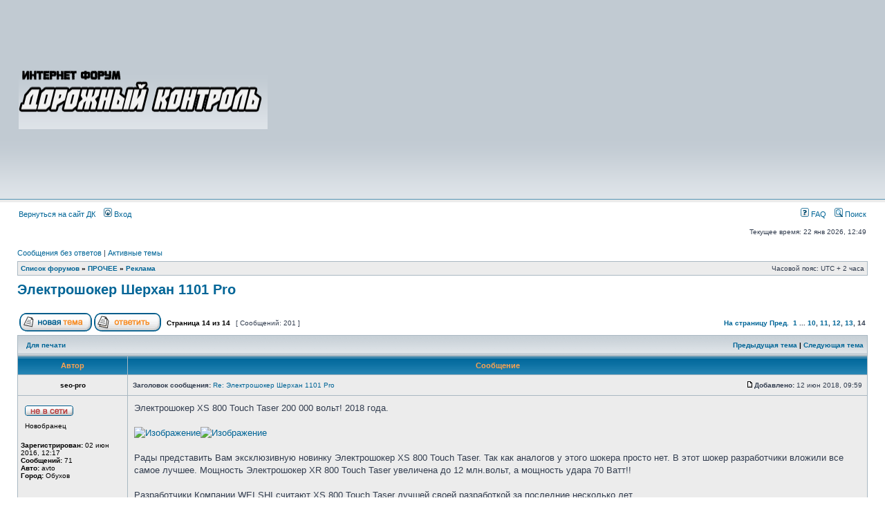

--- FILE ---
content_type: text/html; charset=UTF-8
request_url: https://roadcontrol.org/forum/viewtopic.php?f=71&p=905550&sid=98d0cab24d26622a097c0e0ebdfc3875
body_size: 9757
content:
<!DOCTYPE html PUBLIC "-//W3C//DTD XHTML 1.0 Transitional//EN" "http://www.w3.org/TR/xhtml1/DTD/xhtml1-transitional.dtd">
<html xmlns="http://www.w3.org/1999/xhtml" dir="ltr" lang="ru-ru" xml:lang="ru-ru">
<head>

<meta http-equiv="content-type" content="text/html; charset=UTF-8" />
<meta http-equiv="content-language" content="ru-ru" />
<meta http-equiv="content-style-type" content="text/css" />
<meta http-equiv="imagetoolbar" content="no" />
<meta name="resource-type" content="document" />
<meta name="distribution" content="global" />
<meta name="keywords" content="" />
<meta name="description" content="" />

<title>Дорожный контроль | ФОРУМ - ГАИ - ВИДЕО - ФОТО &bull; Просмотр темы - Электрошокер Шерхан 1101 Pro</title>



<link rel="stylesheet" href="./styles/subsilver2/theme/stylesheet.css" type="text/css" />

<script type="text/javascript">
// <![CDATA[


function popup(url, width, height, name)
{
	if (!name)
	{
		name = '_popup';
	}

	window.open(url.replace(/&amp;/g, '&'), name, 'height=' + height + ',resizable=yes,scrollbars=yes,width=' + width);
	return false;
}

function jumpto()
{
	var page = prompt('Введите номер страницы, на которую Вы хотели бы перейти:', '14');
	var per_page = '15';
	var base_url = './viewtopic.php?f=71&amp;t=20957&amp;sid=a68f1bf32d9b621f4ae69740f5a077b8';

	if (page !== null && !isNaN(page) && page == Math.floor(page) && page > 0)
	{
		if (base_url.indexOf('?') == -1)
		{
			document.location.href = base_url + '?start=' + ((page - 1) * per_page);
		}
		else
		{
			document.location.href = base_url.replace(/&amp;/g, '&') + '&start=' + ((page - 1) * per_page);
		}
	}
}

/**
* Find a member
*/
function find_username(url)
{
	popup(url, 760, 570, '_usersearch');
	return false;
}

/**
* Mark/unmark checklist
* id = ID of parent container, name = name prefix, state = state [true/false]
*/
function marklist(id, name, state)
{
	var parent = document.getElementById(id);
	if (!parent)
	{
		eval('parent = document.' + id);
	}

	if (!parent)
	{
		return;
	}

	var rb = parent.getElementsByTagName('input');
	
	for (var r = 0; r < rb.length; r++)
	{
		if (rb[r].name.substr(0, name.length) == name)
		{
			rb[r].checked = state;
		}
	}
}



// ]]>
</script>
</head>
<body class="ltr">

<a name="top"></a>

<div id="wrapheader">

	<div id="logodesc">
		<table width="100%" cellspacing="0">
		<tr>
			<td><a href="./index.php?sid=a68f1bf32d9b621f4ae69740f5a077b8"><img src="./styles/subsilver2/imageset/dklogo.png" width="360" height="90" alt="" title="" /></a></td>
			<td width="100%" align="center">
		<!-- <h1>Дорожный контроль | ФОРУМ - ГАИ - ВИДЕО - ФОТО</h1><span class="gen">Защита прав водителей. Примеры исков, жалоб, заявлений. Факты нарушения закона со стороны ГАИ</span> -->
<script async src="//pagead2.googlesyndication.com/pagead/js/adsbygoogle.js"></script>
<!-- forum_adapt -->
<ins class="adsbygoogle"
     style="display:block"
     data-ad-client="ca-pub-5940817079941423"
     data-ad-slot="8295945392"
     data-ad-format="auto"></ins>
<script>
(adsbygoogle = window.adsbygoogle || []).push({});
</script>
		</td>
		</tr>
		</table>
	</div>

	<div id="menubar">
		<table width="100%" cellspacing="0">
		<tr>
			<td class="genmed">
			<a href="/">Вернуться на сайт ДК</a> &nbsp;&nbsp;
				<a href="./ucp.php?mode=login&amp;sid=a68f1bf32d9b621f4ae69740f5a077b8"><img src="./styles/subsilver2/theme/images/icon_mini_login.gif" width="12" height="13" alt="*" /> Вход</a>&nbsp;
			</td>
			<td class="genmed" align="right">
				<a href="./faq.php?sid=a68f1bf32d9b621f4ae69740f5a077b8"><img src="./styles/subsilver2/theme/images/icon_mini_faq.gif" width="12" height="13" alt="*" /> FAQ</a>
				&nbsp; &nbsp;<a href="./search.php?sid=a68f1bf32d9b621f4ae69740f5a077b8"><img src="./styles/subsilver2/theme/images/icon_mini_search.gif" width="12" height="13" alt="*" /> Поиск</a>
			</td>
		</tr>
		</table>
	</div>

	<div id="datebar">
		<table width="100%" cellspacing="0">
		<tr>
			<td class="gensmall"></td>
			<td class="gensmall" align="right">Текущее время: 22 янв 2026, 12:49<br /></td>
		</tr>
		</table>
	</div>

</div>

<div id="wrapcentre">

	
	<p class="searchbar">
		<span style="float: left;"><a href="./search.php?search_id=unanswered&amp;sid=a68f1bf32d9b621f4ae69740f5a077b8">Сообщения без ответов</a> | <a href="./search.php?search_id=active_topics&amp;sid=a68f1bf32d9b621f4ae69740f5a077b8">Активные темы</a></span>
		
	</p>
	

	<br style="clear: both;" />

	<table class="tablebg" width="100%" cellspacing="1" cellpadding="0" style="margin-top: 5px;">
	<tr>
		<td class="row1">
			<p class="breadcrumbs"><a href="./index.php?sid=a68f1bf32d9b621f4ae69740f5a077b8">Список форумов</a> &#187; <a href="./viewforum.php?f=13&amp;sid=a68f1bf32d9b621f4ae69740f5a077b8">ПРОЧЕЕ</a> &#187; <a href="./viewforum.php?f=71&amp;sid=a68f1bf32d9b621f4ae69740f5a077b8">Реклама</a></p>
			<p class="datetime">Часовой пояс: UTC + 2 часа </p>
		</td>
	</tr>
	</table>

	<br />

<div id="pageheader">
	<h2><a class="titles" href="./viewtopic.php?f=71&amp;t=20957&amp;start=195&amp;sid=a68f1bf32d9b621f4ae69740f5a077b8">Электрошокер Шерхан 1101 Pro</a></h2>


</div>

<br clear="all" /><br />

<div id="pagecontent">

	<table width="100%" cellspacing="1">
	<tr>
		<td align="left" valign="middle" nowrap="nowrap">
		<a href="./posting.php?mode=post&amp;f=71&amp;sid=a68f1bf32d9b621f4ae69740f5a077b8"><img src="./styles/subsilver2/imageset/ru/button_topic_new.gif" alt="Начать новую тему" title="Начать новую тему" /></a>&nbsp;<a href="./posting.php?mode=reply&amp;f=71&amp;t=20957&amp;sid=a68f1bf32d9b621f4ae69740f5a077b8"><img src="./styles/subsilver2/imageset/ru/button_topic_reply.gif" alt="Ответить на тему" title="Ответить на тему" /></a>
		</td>
		
			<td class="nav" valign="middle" nowrap="nowrap">&nbsp;Страница <strong>14</strong> из <strong>14</strong><br /></td>
			<td class="gensmall" nowrap="nowrap">&nbsp;[ Сообщений: 201 ]&nbsp;</td>
			<td class="gensmall" width="100%" align="right" nowrap="nowrap"><b><a href="#" onclick="jumpto(); return false;" title="Перейти на страницу…">На страницу</a> <a href="./viewtopic.php?f=71&amp;t=20957&amp;sid=a68f1bf32d9b621f4ae69740f5a077b8&amp;start=180">Пред.</a>&nbsp;&nbsp;<a href="./viewtopic.php?f=71&amp;t=20957&amp;sid=a68f1bf32d9b621f4ae69740f5a077b8">1</a><span class="page-dots"> ... </span><a href="./viewtopic.php?f=71&amp;t=20957&amp;sid=a68f1bf32d9b621f4ae69740f5a077b8&amp;start=135">10</a><span class="page-sep">, </span><a href="./viewtopic.php?f=71&amp;t=20957&amp;sid=a68f1bf32d9b621f4ae69740f5a077b8&amp;start=150">11</a><span class="page-sep">, </span><a href="./viewtopic.php?f=71&amp;t=20957&amp;sid=a68f1bf32d9b621f4ae69740f5a077b8&amp;start=165">12</a><span class="page-sep">, </span><a href="./viewtopic.php?f=71&amp;t=20957&amp;sid=a68f1bf32d9b621f4ae69740f5a077b8&amp;start=180">13</a><span class="page-sep">, </span><strong>14</strong></b></td>
		
	</tr>
	</table>

	<table class="tablebg" width="100%" cellspacing="1">
	<tr>
		<td class="cat">
			<table width="100%" cellspacing="0">
			<tr>
				<td class="nav" nowrap="nowrap">&nbsp;
				<a href="./viewtopic.php?f=71&amp;t=20957&amp;start=195&amp;sid=a68f1bf32d9b621f4ae69740f5a077b8&amp;view=print" title="Для печати">Для печати</a>
				</td>
				<td class="nav" align="right" nowrap="nowrap"><a href="./viewtopic.php?f=71&amp;t=20957&amp;view=previous&amp;sid=a68f1bf32d9b621f4ae69740f5a077b8">Предыдущая тема</a> | <a href="./viewtopic.php?f=71&amp;t=20957&amp;view=next&amp;sid=a68f1bf32d9b621f4ae69740f5a077b8">Следующая тема</a>&nbsp;</td>
			</tr>
			</table>
		</td>
	</tr>

	</table>


	<table class="tablebg" width="100%" cellspacing="1">
	
		<tr>
			<th>Автор</th>
			<th>Сообщение</th>
		</tr>
	<tr class="row1">

			<td align="center" valign="middle">
				<a name="p889968"></a>
				<b class="postauthor">seo-pro</b>
			</td>
			<td width="100%" height="25">
				<table width="100%" cellspacing="0">
				<tr>
				
					<td class="gensmall" width="100%"><div style="float: left;">&nbsp;<b>Заголовок сообщения:</b> <a href="#p889968">Re: Электрошокер Шерхан 1101 Pro</a></div><div style="float: right;"><a href="./viewtopic.php?p=889968&amp;sid=a68f1bf32d9b621f4ae69740f5a077b8#p889968"><img src="./styles/subsilver2/imageset/icon_post_target.gif" width="12" height="9" alt="Сообщение" title="Сообщение" /></a><b>Добавлено:</b> 12 июн 2018, 09:59&nbsp;</div></td>
				</tr>
				</table>
			</td>
		</tr>

		<tr class="row1">

			<td valign="top" class="profile">
				<table cellspacing="4" align="center" width="150">
			
				<tr>
					<td><img src="./styles/subsilver2/imageset/ru/icon_user_offline.gif" alt="Не в сети" title="Не в сети" /></td>
				</tr>
			
				<tr>
					<td class="postdetails">Новобранец</td>
				</tr>
			
				</table>

				<span class="postdetails">
					<br /><b>Зарегистрирован:</b> 02 июн 2016, 12:17<br /><b>Сообщений:</b> 71
						<br /><b>Авто:</b> avto
					
						<br /><b>Город:</b> Обухов
					
				</span>

			</td>
			<td valign="top">
				<table width="100%" cellspacing="5">
				<tr>
					<td>
					

						<div class="postbody">Электрошокер XS 800 Touch Taser 200 000 вольт! 2018 года.<br /><br /><a href="http://piccy.info/view3/11843415/e8a9200aafd6d95de8697b5e4695d42c/" class="postlink"><img src="http://i.piccy.info/i9/5cb91d136f4423998b4c0f10b67612dd/1512377801/22896/1196473/elektroshoker_xs_800_kupyt_shoker_v_kyeve_moshchnyi_shoker_500.jpg" alt="Изображение" /></a><a href="http://i.piccy.info/a3c/2017-12-04-08-56/i9-11843415/443x376-r" class="postlink"><img src="http://i.piccy.info/a3/2017-12-04-08-56/i9-11843415/443x376-r/i.gif" alt="Изображение" /></a><br /><br />Рады представить Вам эксклюзивную новинку Электрошокер XS 800 Touch Taser. Так как аналогов у этого шокера просто нет.  В этот шокер разработчики вложили все самое лучшее. Мощность Электрошокер XR 800 Touch Taser увеличена до 12 млн.вольт, а мощность удара 70 Ватт!! <br /><br />Разработчики Компании WEI SHI считают  XS 800 Touch Taser лучшей своей разработкой за последние несколько лет.<br /><br />Технические данные электрошокера:<br /><br />Напряжение на концах электродов при разряде : не менее  200 000 вольт!<br />Сила удара 70 Вт<br />Размеры : 10x5x2 см<br />Вес : 100 грамм<br />Встроенный предохранитель<br />Встроенный фонарь<br />Маскировка под мобильный телефон (в чехле)<br /><br />Комплектация :<br /><br />Электрошокер XS 800<br />Чехол из усиленной ткани (кордура)<br />Адаптер под европейскую розетку<br /><br />Дтеальное описание  <!-- m --><a class="postlink" href="https://shokeru.com.ua/">https://shokeru.com.ua/</a><!-- m --><br /><br />Цена на электрошокер XS 800 Touch Taser - 500 грн.<br /><br />Купить электрошокеро XS 800 Touch Taser  - 098 11О 7О 7О<br /><br />Доставка в любой регион Украниы.</div>

					
						<div class="postbody"><br />_________________<br />шокеры https://shokeru.com.ua/</div>
					<br clear="all" /><br />

						<table width="100%" cellspacing="0">
						<tr valign="middle">
							<td class="gensmall" align="right">
							
							</td>
						</tr>
						</table>
					</td>
				</tr>
				</table>
			</td>
		</tr>

		<tr class="row1">

			<td class="profile"><strong><a href="#wrapheader">Вернуться наверх</a></strong></td>
			<td><div class="gensmall" style="float: left;">&nbsp;<a href="./memberlist.php?mode=viewprofile&amp;u=18323&amp;sid=a68f1bf32d9b621f4ae69740f5a077b8"><img src="./styles/subsilver2/imageset/ru/icon_user_profile.gif" alt="Профиль" title="Профиль" /></a> &nbsp;</div> <div class="gensmall" style="float: right;"><a href="./posting.php?mode=quote&amp;f=71&amp;p=889968&amp;sid=a68f1bf32d9b621f4ae69740f5a077b8"><img src="./styles/subsilver2/imageset/ru/icon_post_quote.gif" alt="Ответить с цитатой" title="Ответить с цитатой" /></a> &nbsp;</div></td>
	
		</tr>

	<tr>
		<td class="spacer" colspan="2" height="1"><img src="images/spacer.gif" alt="" width="1" height="1" /></td>
	</tr>
	</table>

	<table class="tablebg" width="100%" cellspacing="1">
	<tr class="row2">

			<td align="center" valign="middle">
				<a name="p890744"></a>
				<b class="postauthor">seo-pro</b>
			</td>
			<td width="100%" height="25">
				<table width="100%" cellspacing="0">
				<tr>
				
					<td class="gensmall" width="100%"><div style="float: left;">&nbsp;<b>Заголовок сообщения:</b> <a href="#p890744">фонарик электрошокер Шторм про</a></div><div style="float: right;"><a href="./viewtopic.php?p=890744&amp;sid=a68f1bf32d9b621f4ae69740f5a077b8#p890744"><img src="./styles/subsilver2/imageset/icon_post_target.gif" width="12" height="9" alt="Сообщение" title="Сообщение" /></a><b>Добавлено:</b> 25 июн 2018, 09:25&nbsp;</div></td>
				</tr>
				</table>
			</td>
		</tr>

		<tr class="row2">

			<td valign="top" class="profile">
				<table cellspacing="4" align="center" width="150">
			
				<tr>
					<td><img src="./styles/subsilver2/imageset/ru/icon_user_offline.gif" alt="Не в сети" title="Не в сети" /></td>
				</tr>
			
				<tr>
					<td class="postdetails">Новобранец</td>
				</tr>
			
				</table>

				<span class="postdetails">
					<br /><b>Зарегистрирован:</b> 02 июн 2016, 12:17<br /><b>Сообщений:</b> 71
						<br /><b>Авто:</b> avto
					
						<br /><b>Город:</b> Обухов
					
				</span>

			</td>
			<td valign="top">
				<table width="100%" cellspacing="5">
				<tr>
					<td>
					

						<div class="postbody">Новый электрошокер Шторм Storm 2018<br /><br />Один из первых электрошокеров с функцией стробоскопа и сменным аккумулятором<br /><br /><a href="http://piccy.info/view3/7864205/9b2b96655720b02ff8773b8b1d8f8a45/" class="postlink"><img src="http://i.piccy.info/i9/bf6bca7aaa7dfa80e86ab9b5079c8fec/1426064984/14218/816073/storm_pro_22_500.jpg" alt="Изображение" /></a><a href="http://i.piccy.info/a3c/2015-03-11-09-09/i9-7864205/500x333-r" class="postlink"><img src="http://i.piccy.info/a3/2015-03-11-09-09/i9-7864205/500x333-r/i.gif" alt="Изображение" /></a><br /><br />Напряжение составляет - 200 000 Вольт<br /><br />Частота искрообразования в пределах от 200 до 350 Герц;<br /><br />Фонарь 800 люмен.<br /><br />Детальный видео обзор <!-- m --><a class="postlink" href="https://www.youtube.com/watch?v=76ZN3GwWdAM">https://www.youtube.com/watch?v=76ZN3GwWdAM</a><!-- m --><br /><br />Цена 800 грн<br /><br />Купить можно тут <!-- m --><a class="postlink" href="https://shokeru.com.ua/">https://shokeru.com.ua/</a><!-- m --><br /><br />тел. 098 110 70 70<br /><br />Акция всего на 2 дня! На сегодняшний день действует Акция!!! При покупке двух шокеров, за второй платите всего 50%.</div>

					
						<div class="postbody"><br />_________________<br />шокеры https://shokeru.com.ua/</div>
					<br clear="all" /><br />

						<table width="100%" cellspacing="0">
						<tr valign="middle">
							<td class="gensmall" align="right">
							
							</td>
						</tr>
						</table>
					</td>
				</tr>
				</table>
			</td>
		</tr>

		<tr class="row2">

			<td class="profile"><strong><a href="#wrapheader">Вернуться наверх</a></strong></td>
			<td><div class="gensmall" style="float: left;">&nbsp;<a href="./memberlist.php?mode=viewprofile&amp;u=18323&amp;sid=a68f1bf32d9b621f4ae69740f5a077b8"><img src="./styles/subsilver2/imageset/ru/icon_user_profile.gif" alt="Профиль" title="Профиль" /></a> &nbsp;</div> <div class="gensmall" style="float: right;"><a href="./posting.php?mode=quote&amp;f=71&amp;p=890744&amp;sid=a68f1bf32d9b621f4ae69740f5a077b8"><img src="./styles/subsilver2/imageset/ru/icon_post_quote.gif" alt="Ответить с цитатой" title="Ответить с цитатой" /></a> &nbsp;</div></td>
	
		</tr>

	<tr>
		<td class="spacer" colspan="2" height="1"><img src="images/spacer.gif" alt="" width="1" height="1" /></td>
	</tr>
	</table>

	<table class="tablebg" width="100%" cellspacing="1">
	<tr class="row1">

			<td align="center" valign="middle">
				<a name="p891014"></a>
				<b class="postauthor">seo-pro</b>
			</td>
			<td width="100%" height="25">
				<table width="100%" cellspacing="0">
				<tr>
				
					<td class="gensmall" width="100%"><div style="float: left;">&nbsp;<b>Заголовок сообщения:</b> <a href="#p891014">Re: Электрошокер Шерхан 1101 Pro</a></div><div style="float: right;"><a href="./viewtopic.php?p=891014&amp;sid=a68f1bf32d9b621f4ae69740f5a077b8#p891014"><img src="./styles/subsilver2/imageset/icon_post_target.gif" width="12" height="9" alt="Сообщение" title="Сообщение" /></a><b>Добавлено:</b> 23 июл 2018, 09:52&nbsp;</div></td>
				</tr>
				</table>
			</td>
		</tr>

		<tr class="row1">

			<td valign="top" class="profile">
				<table cellspacing="4" align="center" width="150">
			
				<tr>
					<td><img src="./styles/subsilver2/imageset/ru/icon_user_offline.gif" alt="Не в сети" title="Не в сети" /></td>
				</tr>
			
				<tr>
					<td class="postdetails">Новобранец</td>
				</tr>
			
				</table>

				<span class="postdetails">
					<br /><b>Зарегистрирован:</b> 02 июн 2016, 12:17<br /><b>Сообщений:</b> 71
						<br /><b>Авто:</b> avto
					
						<br /><b>Город:</b> Обухов
					
				</span>

			</td>
			<td valign="top">
				<table width="100%" cellspacing="5">
				<tr>
					<td>
					

						<div class="postbody">Электрошокер Шерхан 1101 Pro  Корея.<br /><br />Это одна из первых моделей Корейской cборки 2018 года.<br /><br /><a href="http://piccy.info/view3/7864198/f1cf9cacfd51bfef1322e3284bd4e649/" class="postlink"><img src="http://i.piccy.info/i9/e4c937d404c4f5a54c84c1cd182203c5/1426064889/16315/816073/sherhan_1101_1_500.jpg" alt="Изображение" /></a><a href="http://i.piccy.info/a3c/2015-03-11-09-08/i9-7864198/500x333-r" class="postlink"><img src="http://i.piccy.info/a3/2015-03-11-09-08/i9-7864198/500x333-r/i.gif" alt="Изображение" /></a><br /><br />Уважаемый покупатель, хотим проинформировать Вас что с 10.02.2018 в Нашем интернет магазине можно купить электрошокер Sherhan 1101 Pro производства Корея. Эта модель стала очень популярна и по этому её начали выпускать и в Китае. Модели Китайского производства стоят на порядок дешевле, в среднем 200-300 грн. Если Вам предлагают купить эту модель но более дешевле будте готовы к тому что Вы купите шокер плохого качества, с менее ёмким аккумулятором, слабым светодиодным фонарем, тонкими электродами, с не качественными внутренними деталями. Не зря компания wei-shi линейку премиум сигмента начала выпускать в Корее.<br /><br />Как узнать что электрошокер из Кореи?<br /><br />- Навзвание электрошокер должно быть выбито на самом устройстве, если место название написано Police 1101 это Копия.<br /><br />- на коробке должно быть указано страну производства, в данном случаи это Корея.<br /><br />- на коробке и на устройстве должна быть голограмма завода wei-shi и серийный номер<br /><br />- на самом изделии должно быть его имя (Sherhan 1101 Pro).<br /><br />Детальное описание <!-- m --><a class="postlink" href="https://shokeru.com.ua/">https://shokeru.com.ua/</a><!-- m --><br /><br />Цена 600 грн<br /><br />тел 098 110 70 70<br /><br />Доставка в любой город Украины, оплата при получении.<br /><br />Количество первой партии ограничено.</div>

					
						<div class="postbody"><br />_________________<br />шокеры https://shokeru.com.ua/</div>
					<br clear="all" /><br />

						<table width="100%" cellspacing="0">
						<tr valign="middle">
							<td class="gensmall" align="right">
							
							</td>
						</tr>
						</table>
					</td>
				</tr>
				</table>
			</td>
		</tr>

		<tr class="row1">

			<td class="profile"><strong><a href="#wrapheader">Вернуться наверх</a></strong></td>
			<td><div class="gensmall" style="float: left;">&nbsp;<a href="./memberlist.php?mode=viewprofile&amp;u=18323&amp;sid=a68f1bf32d9b621f4ae69740f5a077b8"><img src="./styles/subsilver2/imageset/ru/icon_user_profile.gif" alt="Профиль" title="Профиль" /></a> &nbsp;</div> <div class="gensmall" style="float: right;"><a href="./posting.php?mode=quote&amp;f=71&amp;p=891014&amp;sid=a68f1bf32d9b621f4ae69740f5a077b8"><img src="./styles/subsilver2/imageset/ru/icon_post_quote.gif" alt="Ответить с цитатой" title="Ответить с цитатой" /></a> &nbsp;</div></td>
	
		</tr>

	<tr>
		<td class="spacer" colspan="2" height="1"><img src="images/spacer.gif" alt="" width="1" height="1" /></td>
	</tr>
	</table>

	<table class="tablebg" width="100%" cellspacing="1">
	<tr class="row2">

			<td align="center" valign="middle">
				<a name="p892115"></a>
				<b class="postauthor">seo-pro</b>
			</td>
			<td width="100%" height="25">
				<table width="100%" cellspacing="0">
				<tr>
				
					<td class="gensmall" width="100%"><div style="float: left;">&nbsp;<b>Заголовок сообщения:</b> <a href="#p892115">шокер Шторм про</a></div><div style="float: right;"><a href="./viewtopic.php?p=892115&amp;sid=a68f1bf32d9b621f4ae69740f5a077b8#p892115"><img src="./styles/subsilver2/imageset/icon_post_target.gif" width="12" height="9" alt="Сообщение" title="Сообщение" /></a><b>Добавлено:</b> 21 авг 2018, 10:17&nbsp;</div></td>
				</tr>
				</table>
			</td>
		</tr>

		<tr class="row2">

			<td valign="top" class="profile">
				<table cellspacing="4" align="center" width="150">
			
				<tr>
					<td><img src="./styles/subsilver2/imageset/ru/icon_user_offline.gif" alt="Не в сети" title="Не в сети" /></td>
				</tr>
			
				<tr>
					<td class="postdetails">Новобранец</td>
				</tr>
			
				</table>

				<span class="postdetails">
					<br /><b>Зарегистрирован:</b> 02 июн 2016, 12:17<br /><b>Сообщений:</b> 71
						<br /><b>Авто:</b> avto
					
						<br /><b>Город:</b> Обухов
					
				</span>

			</td>
			<td valign="top">
				<table width="100%" cellspacing="5">
				<tr>
					<td>
					

						<div class="postbody">Новый электрошокер Шторм Storm 2018<br /><br />Один из первых электрошокеров с функцией стробоскопа и сменным аккумулятором<br /><br /><a href="http://piccy.info/view3/7864205/9b2b96655720b02ff8773b8b1d8f8a45/" class="postlink"><img src="http://i.piccy.info/i9/bf6bca7aaa7dfa80e86ab9b5079c8fec/1426064984/14218/816073/storm_pro_22_500.jpg" alt="Изображение" /></a><a href="http://i.piccy.info/a3c/2015-03-11-09-09/i9-7864205/500x333-r" class="postlink"><img src="http://i.piccy.info/a3/2015-03-11-09-09/i9-7864205/500x333-r/i.gif" alt="Изображение" /></a><br /><br />Напряжение составляет - 200 000 Вольт<br /><br />Частота искрообразования в пределах от 200 до 350 Герц;<br /><br />Фонарь 800 люмен.<br /><br />Детальный видео обзор <!-- m --><a class="postlink" href="https://www.youtube.com/watch?v=76ZN3GwWdAM">https://www.youtube.com/watch?v=76ZN3GwWdAM</a><!-- m --><br /><br />Цена 800 грн<br /><br />Купить можно тут <!-- m --><a class="postlink" href="https://shokeru.com.ua/">https://shokeru.com.ua/</a><!-- m --><br /><br />тел. 098 110 70 70<br /><br />Акция всего на 2 дня! На сегодняшний день действует Акция!!! При покупке двух шокеров, за второй платите всего 50%.</div>

					
						<div class="postbody"><br />_________________<br />шокеры https://shokeru.com.ua/</div>
					<br clear="all" /><br />

						<table width="100%" cellspacing="0">
						<tr valign="middle">
							<td class="gensmall" align="right">
							
							</td>
						</tr>
						</table>
					</td>
				</tr>
				</table>
			</td>
		</tr>

		<tr class="row2">

			<td class="profile"><strong><a href="#wrapheader">Вернуться наверх</a></strong></td>
			<td><div class="gensmall" style="float: left;">&nbsp;<a href="./memberlist.php?mode=viewprofile&amp;u=18323&amp;sid=a68f1bf32d9b621f4ae69740f5a077b8"><img src="./styles/subsilver2/imageset/ru/icon_user_profile.gif" alt="Профиль" title="Профиль" /></a> &nbsp;</div> <div class="gensmall" style="float: right;"><a href="./posting.php?mode=quote&amp;f=71&amp;p=892115&amp;sid=a68f1bf32d9b621f4ae69740f5a077b8"><img src="./styles/subsilver2/imageset/ru/icon_post_quote.gif" alt="Ответить с цитатой" title="Ответить с цитатой" /></a> &nbsp;</div></td>
	
		</tr>

	<tr>
		<td class="spacer" colspan="2" height="1"><img src="images/spacer.gif" alt="" width="1" height="1" /></td>
	</tr>
	</table>

	<table class="tablebg" width="100%" cellspacing="1">
	<tr class="row1">

			<td align="center" valign="middle">
				<a name="p894284"></a>
				<b class="postauthor">seo-pro</b>
			</td>
			<td width="100%" height="25">
				<table width="100%" cellspacing="0">
				<tr>
				
					<td class="gensmall" width="100%"><div style="float: left;">&nbsp;<b>Заголовок сообщения:</b> <a href="#p894284">шокер Фантом</a></div><div style="float: right;"><a href="./viewtopic.php?p=894284&amp;sid=a68f1bf32d9b621f4ae69740f5a077b8#p894284"><img src="./styles/subsilver2/imageset/icon_post_target.gif" width="12" height="9" alt="Сообщение" title="Сообщение" /></a><b>Добавлено:</b> 02 июл 2019, 11:33&nbsp;</div></td>
				</tr>
				</table>
			</td>
		</tr>

		<tr class="row1">

			<td valign="top" class="profile">
				<table cellspacing="4" align="center" width="150">
			
				<tr>
					<td><img src="./styles/subsilver2/imageset/ru/icon_user_offline.gif" alt="Не в сети" title="Не в сети" /></td>
				</tr>
			
				<tr>
					<td class="postdetails">Новобранец</td>
				</tr>
			
				</table>

				<span class="postdetails">
					<br /><b>Зарегистрирован:</b> 02 июн 2016, 12:17<br /><b>Сообщений:</b> 71
						<br /><b>Авто:</b> avto
					
						<br /><b>Город:</b> Обухов
					
				</span>

			</td>
			<td valign="top">
				<table width="100%" cellspacing="5">
				<tr>
					<td>
					

						<div class="postbody">Электрошокер Фантом про (PHANTOM Pro)  Корея <br /><br />Первая партия электрошокеров 2018 года уже в Украине.<br /><br />Эта модель является улутшенной разработкой предыдущей модели Фантом 2.0<br /><br />Первый мощнейший электрошокер с наличием линзы, с регулируемой фокусировкой, автомобильным зарядным и сменным литиевым аккумулятором 18650 устройством уже в Украине!<br /><br />Количество первой партии ограничено.<br /><br />Один из первых электрошокеров с регулируемой фокусировкой и линзой.<br /><br /><a href="http://piccy.info/view3/8510961/3eddd3cd0e69b71c0db6e1679b0cfa5f/" class="postlink"><img src="http://i.piccy.info/i9/f1aeda34888cda67222b56a078252a10/1437555873/25935/816073/phantom_pro_korea_origina_500.jpg" alt="Изображение" /></a><a href="http://i.piccy.info/a3c/2015-07-22-09-04/i9-8510961/500x333-r" class="postlink"><img src="http://i.piccy.info/a3/2015-07-22-09-04/i9-8510961/500x333-r/i.gif" alt="Изображение" /></a><br /><br />Характеристики:<br /><br />Напряжение (фактическое): 300 000 Вольт.<br /><br />Мощность (фактическая): 170 Ватт.<br /><br />Ослепляющий фонарь 1200 люм<br /><br />Частота искрообразования: 150 - 250 Герц.<br /><br />Рекомендуемое время воздействия: 0,1 секунда.<br /><br />Средняя длительность выхода из шокового состояния: 30 минут.<br /><br />Количество разрядов: не менее 2000 разрядов.<br /><br />Толщина пробоя одежды: 10 см.<br /><br /><a href="http://piccy.info/view3/8510964/c7167322c1652c756ad2499448274333/" class="postlink"><img src="http://i.piccy.info/i9/3c78d7e693af23f5424cb7853aaa15f9/1437555889/21207/816073/phantom_pro_korea_origina_2_500.jpg" alt="Изображение" /></a><a href="http://i.piccy.info/a3c/2015-07-22-09-04/i9-8510964/500x333-r" class="postlink"><img src="http://i.piccy.info/a3/2015-07-22-09-04/i9-8510964/500x333-r/i.gif" alt="Изображение" /></a><br /><br />Полное описание <!-- m --><a class="postlink" href="https://shokeru.com.ua/">https://shokeru.com.ua/</a><!-- m --><br /><br />Цена на шокер Фантом 1500 грн<br /><br />Купить шокер Фантом тел. 098 110 70 70</div>

					
						<div class="postbody"><br />_________________<br />шокеры https://shokeru.com.ua/</div>
					<br clear="all" /><br />

						<table width="100%" cellspacing="0">
						<tr valign="middle">
							<td class="gensmall" align="right">
							
							</td>
						</tr>
						</table>
					</td>
				</tr>
				</table>
			</td>
		</tr>

		<tr class="row1">

			<td class="profile"><strong><a href="#wrapheader">Вернуться наверх</a></strong></td>
			<td><div class="gensmall" style="float: left;">&nbsp;<a href="./memberlist.php?mode=viewprofile&amp;u=18323&amp;sid=a68f1bf32d9b621f4ae69740f5a077b8"><img src="./styles/subsilver2/imageset/ru/icon_user_profile.gif" alt="Профиль" title="Профиль" /></a> &nbsp;</div> <div class="gensmall" style="float: right;"><a href="./posting.php?mode=quote&amp;f=71&amp;p=894284&amp;sid=a68f1bf32d9b621f4ae69740f5a077b8"><img src="./styles/subsilver2/imageset/ru/icon_post_quote.gif" alt="Ответить с цитатой" title="Ответить с цитатой" /></a> &nbsp;</div></td>
	
		</tr>

	<tr>
		<td class="spacer" colspan="2" height="1"><img src="images/spacer.gif" alt="" width="1" height="1" /></td>
	</tr>
	</table>

	<table class="tablebg" width="100%" cellspacing="1">
	<tr class="row2">

			<td align="center" valign="middle">
				<a name="p905550"></a>
				<b class="postauthor">seo-pro</b>
			</td>
			<td width="100%" height="25">
				<table width="100%" cellspacing="0">
				<tr>
				
					<td class="gensmall" width="100%"><div style="float: left;">&nbsp;<b>Заголовок сообщения:</b> <a href="#p905550">купить комактный электрошокер</a></div><div style="float: right;"><a href="./viewtopic.php?p=905550&amp;sid=a68f1bf32d9b621f4ae69740f5a077b8#p905550"><img src="./styles/subsilver2/imageset/icon_post_target.gif" width="12" height="9" alt="Сообщение" title="Сообщение" /></a><b>Добавлено:</b> 28 авг 2020, 10:19&nbsp;</div></td>
				</tr>
				</table>
			</td>
		</tr>

		<tr class="row2">

			<td valign="top" class="profile">
				<table cellspacing="4" align="center" width="150">
			
				<tr>
					<td><img src="./styles/subsilver2/imageset/ru/icon_user_offline.gif" alt="Не в сети" title="Не в сети" /></td>
				</tr>
			
				<tr>
					<td class="postdetails">Новобранец</td>
				</tr>
			
				</table>

				<span class="postdetails">
					<br /><b>Зарегистрирован:</b> 02 июн 2016, 12:17<br /><b>Сообщений:</b> 71
						<br /><b>Авто:</b> avto
					
						<br /><b>Город:</b> Обухов
					
				</span>

			</td>
			<td valign="top">
				<table width="100%" cellspacing="5">
				<tr>
					<td>
					

						<div class="postbody">Мощный электрошокер Ягуар ( Jaguar ) Корея оригинал 2020<br /><br /><a href="http://piccy.info/view3/8775484/80c33ff9be6e1c55afc7ee8231970fca/" class="postlink"><img src="http://i.piccy.info/i9/73aa28f6e824f90e6097283e54fdd8cb/1442995992/13948/816073/shoker_jaguar_2_500.jpg" alt="Изображение" /></a><a href="http://i.piccy.info/a3c/2015-09-23-08-20/i9-8775484/500x333-r" class="postlink"><img src="http://i.piccy.info/a3/2015-09-23-08-20/i9-8775484/500x333-r/i.gif" alt="Изображение" /></a><br /><br />Главное преимущество шокера Ягуар:<br /><br />Парализатор 1-го класса<br /><br />Размер как пачка сигарет<br /><br />Прорезиненный не скользящий корпус<br /><br />Предохранитель от случайного нажатия<br /><br />Пробой одежды до 8 см<br /><br />Электрошоковые характеристики Jaguar:<br /><br />Напряжение разряда (фактическое): 300 000 Вольт.<br /><br />Мощность шокера (фактическая): 150 Ватт.<br /><br />Мощность фонаря 200 люм<br /><br />Частота искрообразования: 150 - 250 Герц.<br /><br />Длина шокера 13 см.<br /><br />Рекомендуемое время воздействия разряда: 0,1 секунда.<br /><br />Средняя длительность выхода из шокового состояния: 28 минут.<br /><br />Количество разрядов: не менее 1900 разрядов.<br /><br />Толщина пробоя одежды: 80 мм.<br /><br /><br />Описание и видео <!-- m --><a class="postlink" href="http://shokeru.com.ua/">http://shokeru.com.ua/</a><!-- m --><br /><br />Цена на электрошокер Ягуар - 1000 грн<br /><br />Купить электрошокер Ягуар - 098 110 70 70</div>

					
						<div class="postbody"><br />_________________<br />шокеры https://shokeru.com.ua/</div>
					<br clear="all" /><br />

						<table width="100%" cellspacing="0">
						<tr valign="middle">
							<td class="gensmall" align="right">
							
							</td>
						</tr>
						</table>
					</td>
				</tr>
				</table>
			</td>
		</tr>

		<tr class="row2">

			<td class="profile"><strong><a href="#wrapheader">Вернуться наверх</a></strong></td>
			<td><div class="gensmall" style="float: left;">&nbsp;<a href="./memberlist.php?mode=viewprofile&amp;u=18323&amp;sid=a68f1bf32d9b621f4ae69740f5a077b8"><img src="./styles/subsilver2/imageset/ru/icon_user_profile.gif" alt="Профиль" title="Профиль" /></a> &nbsp;</div> <div class="gensmall" style="float: right;"><a href="./posting.php?mode=quote&amp;f=71&amp;p=905550&amp;sid=a68f1bf32d9b621f4ae69740f5a077b8"><img src="./styles/subsilver2/imageset/ru/icon_post_quote.gif" alt="Ответить с цитатой" title="Ответить с цитатой" /></a> &nbsp;</div></td>
	
		</tr>

	<tr>
		<td class="spacer" colspan="2" height="1"><img src="images/spacer.gif" alt="" width="1" height="1" /></td>
	</tr>
	</table>

	<table width="100%" cellspacing="1" class="tablebg">
	<tr align="center">
		<td class="cat"><form name="viewtopic" method="post" action="./viewtopic.php?f=71&amp;t=20957&amp;start=195&amp;sid=a68f1bf32d9b621f4ae69740f5a077b8"><span class="gensmall">Показать сообщения за:</span> <select name="st" id="st"><option value="0" selected="selected">Все сообщения</option><option value="1">1 день</option><option value="7">7 дней</option><option value="14">2 недели</option><option value="30">1 месяц</option><option value="90">3 месяца</option><option value="180">6 месяцев</option><option value="365">1 год</option></select>&nbsp;<span class="gensmall">Сортировать по:</span> <select name="sk" id="sk"><option value="a">Автор</option><option value="t" selected="selected">Время размещения</option><option value="s">Заголовок</option></select> <select name="sd" id="sd"><option value="a" selected="selected">по возрастанию</option><option value="d">по убыванию</option></select>&nbsp;<input class="btnlite" type="submit" value="Перейти" name="sort" /></form></td>
	</tr>
	</table>
	

	<table width="100%" cellspacing="1">
	<tr>
		<td align="left" valign="middle" nowrap="nowrap">
		<a href="./posting.php?mode=post&amp;f=71&amp;sid=a68f1bf32d9b621f4ae69740f5a077b8"><img src="./styles/subsilver2/imageset/ru/button_topic_new.gif" alt="Начать новую тему" title="Начать новую тему" /></a>&nbsp;<a href="./posting.php?mode=reply&amp;f=71&amp;t=20957&amp;sid=a68f1bf32d9b621f4ae69740f5a077b8"><img src="./styles/subsilver2/imageset/ru/button_topic_reply.gif" alt="Ответить на тему" title="Ответить на тему" /></a>
		</td>
		
			<td class="nav" valign="middle" nowrap="nowrap">&nbsp;Страница <strong>14</strong> из <strong>14</strong><br /></td>
			<td class="gensmall" nowrap="nowrap">&nbsp;[ Сообщений: 201 ]&nbsp;</td>
			<td class="gensmall" width="100%" align="right" nowrap="nowrap"><b><a href="#" onclick="jumpto(); return false;" title="Перейти на страницу…">На страницу</a> <a href="./viewtopic.php?f=71&amp;t=20957&amp;sid=a68f1bf32d9b621f4ae69740f5a077b8&amp;start=180">Пред.</a>&nbsp;&nbsp;<a href="./viewtopic.php?f=71&amp;t=20957&amp;sid=a68f1bf32d9b621f4ae69740f5a077b8">1</a><span class="page-dots"> ... </span><a href="./viewtopic.php?f=71&amp;t=20957&amp;sid=a68f1bf32d9b621f4ae69740f5a077b8&amp;start=135">10</a><span class="page-sep">, </span><a href="./viewtopic.php?f=71&amp;t=20957&amp;sid=a68f1bf32d9b621f4ae69740f5a077b8&amp;start=150">11</a><span class="page-sep">, </span><a href="./viewtopic.php?f=71&amp;t=20957&amp;sid=a68f1bf32d9b621f4ae69740f5a077b8&amp;start=165">12</a><span class="page-sep">, </span><a href="./viewtopic.php?f=71&amp;t=20957&amp;sid=a68f1bf32d9b621f4ae69740f5a077b8&amp;start=180">13</a><span class="page-sep">, </span><strong>14</strong></b></td>
		
	</tr>
	</table>

</div>

<div id="pagefooter"></div>

<br clear="all" />
<table class="tablebg" width="100%" cellspacing="1" cellpadding="0" style="margin-top: 5px;">
	<tr>
		<td class="row1">
			<p class="breadcrumbs"><a href="./index.php?sid=a68f1bf32d9b621f4ae69740f5a077b8">Список форумов</a> &#187; <a href="./viewforum.php?f=13&amp;sid=a68f1bf32d9b621f4ae69740f5a077b8">ПРОЧЕЕ</a> &#187; <a href="./viewforum.php?f=71&amp;sid=a68f1bf32d9b621f4ae69740f5a077b8">Реклама</a></p>
			<p class="datetime">Часовой пояс: UTC + 2 часа </p>
		</td>
	</tr>
	</table>
	<br clear="all" />

	<table class="tablebg" width="100%" cellspacing="1">
	<tr>
		<td class="cat"><h4>Кто сейчас на форуме</h4></td>
	</tr>
	<tr>
		<td class="row1"><p class="gensmall">Сейчас этот форум просматривают: нет зарегистрированных пользователей и гости: 3</p></td>
	</tr>
	</table>


<br clear="all" />

<table width="100%" cellspacing="1">
<tr>
	<td width="40%" valign="top" nowrap="nowrap" align="left"></td>
	<td align="right" valign="top" nowrap="nowrap"><span class="gensmall">Вы <strong>не можете</strong> начинать темы<br />Вы <strong>не можете</strong> отвечать на сообщения<br />Вы <strong>не можете</strong> редактировать свои сообщения<br />Вы <strong>не можете</strong> удалять свои сообщения<br />Вы <strong>не можете</strong> добавлять вложения<br /></span></td>
</tr>
</table>

<br clear="all" />

<table width="100%" cellspacing="0">
<tr>
	<td><form method="get" name="search" action="./search.php?sid=a68f1bf32d9b621f4ae69740f5a077b8"><span class="gensmall">Найти:</span> <input class="post" type="text" name="keywords" size="20" /> <input class="btnlite" type="submit" value="Перейти" /><input type="hidden" name="t" value="20957" />
<input type="hidden" name="sf" value="msgonly" />
<input type="hidden" name="sid" value="a68f1bf32d9b621f4ae69740f5a077b8" />
</form></td>
	<td align="right">
	<form method="post" name="jumpbox" action="./viewforum.php?sid=a68f1bf32d9b621f4ae69740f5a077b8" onsubmit="if(document.jumpbox.f.value == -1){return false;}">

	<table cellspacing="0" cellpadding="0" border="0">
	<tr>
		<td nowrap="nowrap"><span class="gensmall">Перейти:</span>&nbsp;<select name="f" onchange="if(this.options[this.selectedIndex].value != -1){ document.forms['jumpbox'].submit() }">

		
			<option value="-1">выберите форум</option>
		<option value="-1">------------------</option>
			<option value="1">ГЛАВНЫЙ РАЗДЕЛ</option>
		
			<option value="86">&nbsp; &nbsp;ГЛАВНЫЙ ФОРУМ</option>
		
			<option value="2">&nbsp; &nbsp;ОБЩИЙ ФОРУМ</option>
		
			<option value="21">&nbsp; &nbsp;НОВОСТИ И СТАТЬИ</option>
		
			<option value="114">&nbsp; &nbsp;ПОЛИТИЧЕСКИЕ ТЕМЫ</option>
		
			<option value="115">&nbsp; &nbsp;ИЛОВАЙСКИЙ КОТЕЛ</option>
		
			<option value="104">ВИДЕО РАЗДЕЛ</option>
		
			<option value="76">&nbsp; &nbsp;ВИДЕО АКТИВИСТОВ\ФОРУМЧАН ДК</option>
		
			<option value="116">&nbsp; &nbsp;НОВАЯ ПОЛИЦИЯ</option>
		
			<option value="93">&nbsp; &nbsp;ШТРАФПЛОЩАДКИ (ВИДЕО\СТАТЬИ)</option>
		
			<option value="92">&nbsp; &nbsp;ВИДЕО И НОВОСТИ О РАБОТЕ КОБРЫ</option>
		
			<option value="73">&nbsp; &nbsp;РЕЙДЫ ДОРОЖНОГО КОНТРОЛЯ (ФОТО+ВИДЕО)</option>
		
			<option value="96">&nbsp; &nbsp;РЕЗОНАНСНЫЕ ВИДЕО (ИЗБРАННОЕ)</option>
		
			<option value="101">&nbsp; &nbsp;ВИДЕО О ПОЛИЦИИ ЗА РУБЕЖОМ</option>
		
			<option value="69">&nbsp; &nbsp;ВИДЕОРОЛИКИ ИЗ ИНТЕРНЕТА</option>
		
			<option value="105">СПЕЦИАЛЬНЫЕ ТЕМЫ</option>
		
			<option value="108">&nbsp; &nbsp;ТАМОЖЕННЫЕ ВОПРОСЫ</option>
		
			<option value="99">&nbsp; &nbsp;МВД САЖАЕТ ДК ПО СТ.185 КУпАП И УК</option>
		
			<option value="107">&nbsp; &nbsp;НАПАДЕНИЯ НА АКТИВИСТОВ ДК</option>
		
			<option value="94">&nbsp; &nbsp;ПОДЖОГИ АВТОМОБИЛЕЙ ДК</option>
		
			<option value="89">&nbsp; &nbsp;ДЕЛО ЗАКРЫТИЯ ДК + ИСК КОБРЫ</option>
		
			<option value="91">&nbsp; &nbsp;ПОКУШЕНИЕ НА РОСТИСЛАВА ШАПОШНИКОВА</option>
		
			<option value="102">&nbsp; &nbsp;ДОРОЖНЫЙ КОНТРОЛЬ В США</option>
		
			<option value="15">ДОРОЖНЫЙ КОНТРОЛЬ</option>
		
			<option value="106">&nbsp; &nbsp;СРОЧНЫЕ СООБЩЕНИЯ</option>
		
			<option value="74">&nbsp; &nbsp;ДОРОЖНЫЙ КОНТРОЛЬ НА ТВ\СМИ</option>
		
			<option value="16">&nbsp; &nbsp;ЗАЛ СОВЕЩАНИЙ ДК</option>
		
			<option value="81">&nbsp; &nbsp;ГАЗЕТА &quot;ДОРОЖНЫЙ КОНТРОЛЬ&quot;</option>
		
			<option value="90">&nbsp; &nbsp;ДОСУГ ДОРОЖНОГО КОНТРОЛЯ</option>
		
			<option value="34">&nbsp; &nbsp;КИЕВСКОЕ ОТДЕЛЕНИЕ</option>
		
			<option value="29">&nbsp; &nbsp;РЕГИОНАЛЬНЫЕ ОТДЕЛЕНИЯ</option>
		
			<option value="30">&nbsp; &nbsp;&nbsp; &nbsp;ДОНЕЦКАЯ ОБЛАСТЬ</option>
		
			<option value="31">&nbsp; &nbsp;&nbsp; &nbsp;ДНЕПРОПЕТРОВСКАЯ ОБЛАСТЬ</option>
		
			<option value="33">&nbsp; &nbsp;&nbsp; &nbsp;ХАРЬКОВСКАЯ ОБЛАСТЬ</option>
		
			<option value="32">&nbsp; &nbsp;&nbsp; &nbsp;КИЕВСКАЯ ОБЛАСТЬ</option>
		
			<option value="35">&nbsp; &nbsp;&nbsp; &nbsp;ВИННИЦКАЯ ОБЛАСТЬ</option>
		
			<option value="36">&nbsp; &nbsp;&nbsp; &nbsp;ПОЛТАВСКАЯ ОБЛАСТЬ</option>
		
			<option value="38">&nbsp; &nbsp;&nbsp; &nbsp;ЖИТОМИРСКАЯ ОБЛАСТЬ</option>
		
			<option value="39">&nbsp; &nbsp;&nbsp; &nbsp;КИРОВОГРАДСКАЯ ОБЛАСТЬ</option>
		
			<option value="40">&nbsp; &nbsp;&nbsp; &nbsp;ЛЬВОВСКАЯ ОБЛАСТЬ</option>
		
			<option value="42">&nbsp; &nbsp;&nbsp; &nbsp;ЛУГАНСКАЯ ОБЛАСТЬ</option>
		
			<option value="43">&nbsp; &nbsp;&nbsp; &nbsp;ХЕРСОНСКАЯ ОБЛАСТЬ</option>
		
			<option value="44">&nbsp; &nbsp;&nbsp; &nbsp;НИКОЛАЕВСКАЯ ОБЛАСТЬ</option>
		
			<option value="52">&nbsp; &nbsp;&nbsp; &nbsp;ХМЕЛЬНИЦКАЯ ОБЛАСТЬ</option>
		
			<option value="53">&nbsp; &nbsp;&nbsp; &nbsp;ЗАКАРПАТСКАЯ ОБЛАСТЬ</option>
		
			<option value="54">&nbsp; &nbsp;&nbsp; &nbsp;ЗАПОРОЖСКАЯ ОБЛАСТЬ</option>
		
			<option value="58">&nbsp; &nbsp;&nbsp; &nbsp;ТЕРНОПОЛЬСКАЯ ОБЛАСТЬ</option>
		
			<option value="62">&nbsp; &nbsp;&nbsp; &nbsp;ЧЕРКАССКАЯ ОБЛАСТЬ</option>
		
			<option value="63">&nbsp; &nbsp;&nbsp; &nbsp;СУМСКАЯ ОБЛАСТЬ</option>
		
			<option value="59">&nbsp; &nbsp;&nbsp; &nbsp;КРЫМ</option>
		
			<option value="77">&nbsp; &nbsp;&nbsp; &nbsp;ОДЕССКАЯ ОБЛАСТЬ</option>
		
			<option value="78">&nbsp; &nbsp;&nbsp; &nbsp;ЧЕРНОВИЦКАЯ ОБЛАСТЬ</option>
		
			<option value="79">&nbsp; &nbsp;&nbsp; &nbsp;ЧЕРНИГОВСКАЯ ОБЛАСТЬ</option>
		
			<option value="80">&nbsp; &nbsp;&nbsp; &nbsp;ВОЛЫНСКАЯ ОБЛАСТЬ</option>
		
			<option value="82">&nbsp; &nbsp;&nbsp; &nbsp;РОВЕНСКАЯ ОБЛАСТЬ</option>
		
			<option value="95">&nbsp; &nbsp;&nbsp; &nbsp;ИВАНО-ФРАНКОВСКАЯ ОБЛАСТЬ</option>
		
			<option value="46">&nbsp; &nbsp;СПИСКИ</option>
		
			<option value="20">ЮРИДИЧЕСКИЙ РАЗДЕЛ</option>
		
			<option value="9">&nbsp; &nbsp;ОБЩИЕ ЮРИДИЧЕСКИЕ ВОПРОСЫ</option>
		
			<option value="84">&nbsp; &nbsp;ОСПАРИВАНИЕ ШТРАФОВ И НЕЗАКОННЫХ ДЕЙСТВИЙ</option>
		
			<option value="57">&nbsp; &nbsp;СУДЕБНЫЕ ТЯЖБЫ АКТИВИСТОВ\ФОРУМЧАН</option>
		
			<option value="28">&nbsp; &nbsp;В ПОМОЩЬ ВОДИТЕЛЮ</option>
		
			<option value="37">&nbsp; &nbsp;ПРИМЕРЫ ИСКОВЫХ ЗАЯВЛЕНИЙ \ ЖАЛОБ</option>
		
			<option value="109">&nbsp; &nbsp;&nbsp; &nbsp;ИСКИ ПО ШТРАФАМ ГАИ</option>
		
			<option value="110">&nbsp; &nbsp;&nbsp; &nbsp;ИСКИ ПРОТИВ ГИСа</option>
		
			<option value="112">&nbsp; &nbsp;&nbsp; &nbsp;ЖАЛОБЫ ПО УПК</option>
		
			<option value="22">&nbsp; &nbsp;КОПИИ СУДЕБНЫХ РЕШЕНИЙ</option>
		
			<option value="111">&nbsp; &nbsp;&nbsp; &nbsp;РЕШЕНИЯ ПО ШТРАФАМ ГАИ</option>
		
			<option value="45">&nbsp; &nbsp;Отдел расследований</option>
		
			<option value="70">&nbsp; &nbsp;Нетематические юридические вопросы</option>
		
			<option value="66">&nbsp; &nbsp;СУДЕБНЫЕ ПРОЦЕССЫ</option>
		
			<option value="67">&nbsp; &nbsp;&nbsp; &nbsp;КИЕВ И ОБЛАСТЬ</option>
		
			<option value="68">&nbsp; &nbsp;&nbsp; &nbsp;РЕГИОНЫ</option>
		
			<option value="17">БОЛТАЛКА</option>
		
			<option value="97">&nbsp; &nbsp;АВТОМОБИЛИ - продажа\покупка\обсуждение</option>
		
			<option value="10">&nbsp; &nbsp;ПРОСТО ОБЩЕНИЕ</option>
		
			<option value="19">&nbsp; &nbsp;ЮМОР</option>
		
			<option value="25">&nbsp; &nbsp;В ОБЪЕКТИВЕ (АРХИВ)</option>
		
			<option value="13">ПРОЧЕЕ</option>
		
			<option value="75">&nbsp; &nbsp;&quot;Советы&quot; Дорожному контролю</option>
		
			<option value="14">&nbsp; &nbsp;Работа сайта и форума</option>
		
			<option value="71" selected="selected">&nbsp; &nbsp;Реклама</option>
		

		</select>&nbsp;<input class="btnlite" type="submit" value="Перейти" /></td>
	</tr>
	</table>

	</form>
</td>
</tr>
</table>


</div>

<div id="wrapfooter">
	</span>
</div>

<div class="copyright" align="center">
<!-- MyCounter v.2.0 -->
<script type="text/javascript"><!--
my_id = 49734;
my_width = 88;
my_height = 31;
my_alt = "MyCounter - ������� � ����������";
//--></script>
<script type="text/javascript"
  src="https://get.mycounter.ua/counter2.0.js">
</script><noscript>
<a target="_blank" href="https://mycounter.ua/"><img
src="https://get.mycounter.ua/counter.php?id=49734"
title="MyCounter - ������� � ����������"
alt="MyCounter - ������� � ����������"
width="88" height="31" border="0" /></a></noscript>
<!--/ MyCounter -->
</div>



<script defer src="https://static.cloudflareinsights.com/beacon.min.js/vcd15cbe7772f49c399c6a5babf22c1241717689176015" integrity="sha512-ZpsOmlRQV6y907TI0dKBHq9Md29nnaEIPlkf84rnaERnq6zvWvPUqr2ft8M1aS28oN72PdrCzSjY4U6VaAw1EQ==" data-cf-beacon='{"version":"2024.11.0","token":"8f118b4ed64d4773853f39c56f155acb","r":1,"server_timing":{"name":{"cfCacheStatus":true,"cfEdge":true,"cfExtPri":true,"cfL4":true,"cfOrigin":true,"cfSpeedBrain":true},"location_startswith":null}}' crossorigin="anonymous"></script>
</body>
</html>

--- FILE ---
content_type: text/html; charset=utf-8
request_url: https://www.google.com/recaptcha/api2/aframe
body_size: 227
content:
<!DOCTYPE HTML><html><head><meta http-equiv="content-type" content="text/html; charset=UTF-8"></head><body><script nonce="9uOXEWUBRq8dKjQFV8QUsQ">/** Anti-fraud and anti-abuse applications only. See google.com/recaptcha */ try{var clients={'sodar':'https://pagead2.googlesyndication.com/pagead/sodar?'};window.addEventListener("message",function(a){try{if(a.source===window.parent){var b=JSON.parse(a.data);var c=clients[b['id']];if(c){var d=document.createElement('img');d.src=c+b['params']+'&rc='+(localStorage.getItem("rc::a")?sessionStorage.getItem("rc::b"):"");window.document.body.appendChild(d);sessionStorage.setItem("rc::e",parseInt(sessionStorage.getItem("rc::e")||0)+1);localStorage.setItem("rc::h",'1769078981169');}}}catch(b){}});window.parent.postMessage("_grecaptcha_ready", "*");}catch(b){}</script></body></html>